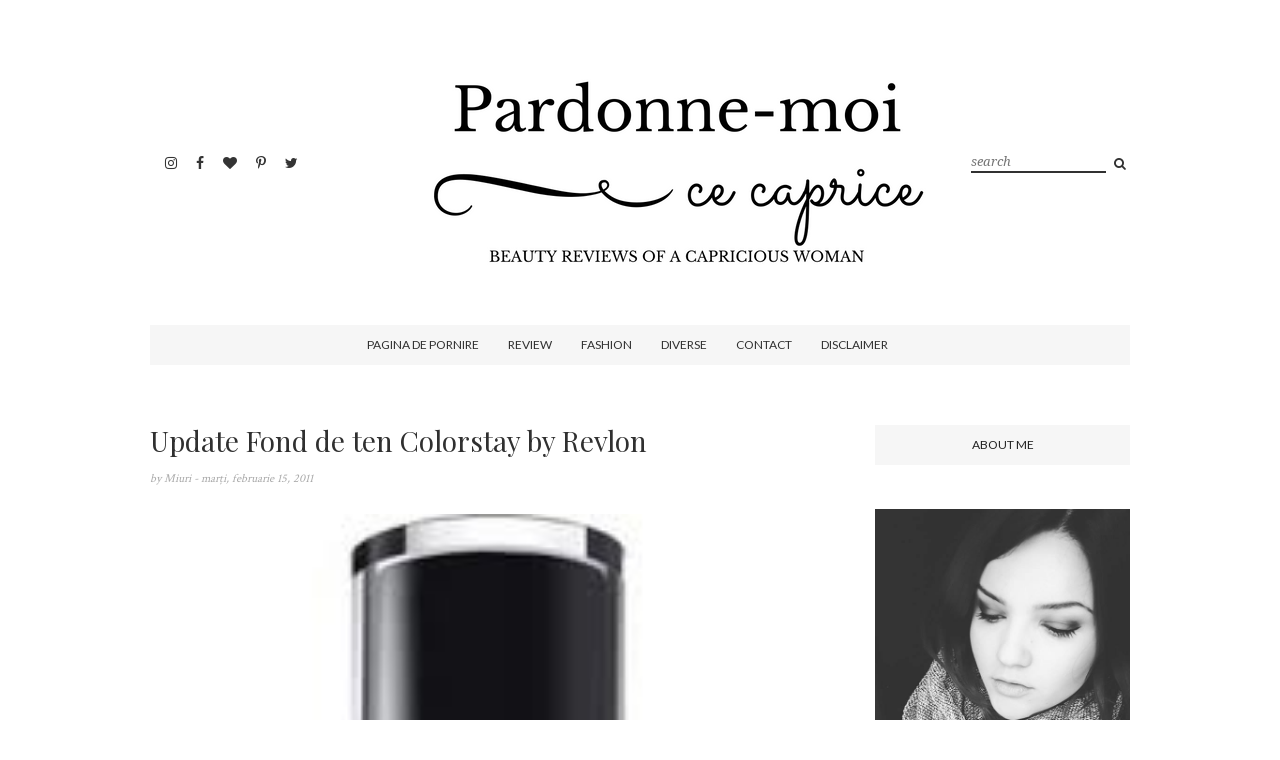

--- FILE ---
content_type: text/html; charset=UTF-8
request_url: https://pardonne-moi-ce-caprice-bymiuri.blogspot.com/b/stats?style=BLACK_TRANSPARENT&timeRange=ALL_TIME&token=APq4FmAYY695h5ja81QOS2lSRzqfu6SVkib7jgXaruPNCbgfYNSaoC8JpESkbq6wuO9_NAGk8wZ2QvSM99F55ZKcJg_T5oKreQ
body_size: -34
content:
{"total":1376263,"sparklineOptions":{"backgroundColor":{"fillOpacity":0.1,"fill":"#000000"},"series":[{"areaOpacity":0.3,"color":"#202020"}]},"sparklineData":[[0,11],[1,14],[2,22],[3,15],[4,12],[5,14],[6,13],[7,16],[8,12],[9,25],[10,17],[11,28],[12,32],[13,19],[14,26],[15,35],[16,38],[17,33],[18,39],[19,36],[20,100],[21,31],[22,21],[23,8],[24,15],[25,8],[26,7],[27,55],[28,7],[29,2]],"nextTickMs":900000}

--- FILE ---
content_type: text/javascript; charset=UTF-8
request_url: https://pardonne-moi-ce-caprice-bymiuri.blogspot.com/feeds/posts/default?max-results=3&orderby=published&alt=json-in-script&callback=showrecentposts2
body_size: 14355
content:
// API callback
showrecentposts2({"version":"1.0","encoding":"UTF-8","feed":{"xmlns":"http://www.w3.org/2005/Atom","xmlns$openSearch":"http://a9.com/-/spec/opensearchrss/1.0/","xmlns$blogger":"http://schemas.google.com/blogger/2008","xmlns$georss":"http://www.georss.org/georss","xmlns$gd":"http://schemas.google.com/g/2005","xmlns$thr":"http://purl.org/syndication/thread/1.0","id":{"$t":"tag:blogger.com,1999:blog-6022438540349609041"},"updated":{"$t":"2024-12-19T05:30:49.057+02:00"},"category":[{"term":"diverse"},{"term":"review"},{"term":"fashion"},{"term":"produs primit spre testare"},{"term":"NOTD"},{"term":"giveaway"},{"term":"LookBook"},{"term":"preferatele lunii"},{"term":"unghii"},{"term":"Golden Rose"},{"term":"Sleek"},{"term":"Farmasi"},{"term":"Rimmel"},{"term":"ingrijirea parului"},{"term":"monday challenge"},{"term":"aqua shell"},{"term":"Essence"},{"term":"Revlon Colorstay"},{"term":"blogger battle"},{"term":"flormar"},{"term":"oje"},{"term":"Ivatherm"},{"term":"Sigma"},{"term":"miu miu"},{"term":"romwe promotion"},{"term":"fond de ten"},{"term":"Balea"},{"term":"castigatoare"},{"term":"kiko"},{"term":"Dove"},{"term":"Oriflame"},{"term":"despre mine"},{"term":"nail challenge"},{"term":"romwe"},{"term":"Avon"},{"term":"Farmec"},{"term":"Inglot"},{"term":"Liz Earle"},{"term":"OOTD"},{"term":"concealer"},{"term":"demachiant"},{"term":"promotii"},{"term":"swatch"},{"term":"tag"},{"term":"yves rocher"},{"term":"Gabrini"},{"term":"Nyx"},{"term":"Puretouch"},{"term":"Sachajuan"},{"term":"Vichy"},{"term":"blush"},{"term":"lapte demachiant"},{"term":"lentile de contact"},{"term":"lotiune tonica"},{"term":"mascara"},{"term":"oasap.com"},{"term":"rexona"},{"term":"suntem bio"},{"term":"Apidermaliv"},{"term":"Benecos"},{"term":"Ciba Vision"},{"term":"Makeup Shop"},{"term":"Myashop"},{"term":"Oh so special"},{"term":"Rapsodi"},{"term":"apa termala"},{"term":"baza intaritoare"},{"term":"campanie testare"},{"term":"nivea"},{"term":"Bioearth"},{"term":"Bourjois"},{"term":"Byphasse"},{"term":"China Glaze"},{"term":"Elf"},{"term":"Gerovital Plant"},{"term":"L`Oreal"},{"term":"Lady Health"},{"term":"Mitchum"},{"term":"Paula`s Choice"},{"term":"Revlon"},{"term":"Seventeen"},{"term":"Trendy by Cosbell"},{"term":"Wellaton"},{"term":"Wellaton mousse"},{"term":"Yves rocher volumizing shampoo"},{"term":"accesorii"},{"term":"coral"},{"term":"crema UNA contur ochi"},{"term":"leggings"},{"term":"magic glow"},{"term":"make-up"},{"term":"oferte"},{"term":"par roscat"},{"term":"parisax"},{"term":"pensule"},{"term":"plant activ"},{"term":"protectie solara"},{"term":"red hair"},{"term":"shine serum"},{"term":"snapshots"},{"term":"tutorial"},{"term":"Apidermin"},{"term":"Franck Provost"},{"term":"Iwostin"},{"term":"Miss Sporty"},{"term":"New Look"},{"term":"Oseque oxygen mask season 3"},{"term":"Radiant"},{"term":"Remington"},{"term":"Rose Gold"},{"term":"Schwarzkopf Gliss hair repair"},{"term":"Sunset palette"},{"term":"advertorial"},{"term":"bb cream"},{"term":"body spray"},{"term":"cadouri"},{"term":"ce am primit de Craciun"},{"term":"cien"},{"term":"concurs"},{"term":"crema anticelulitica"},{"term":"danielle laroche"},{"term":"duminica"},{"term":"gel de dus"},{"term":"hair dye"},{"term":"hair repair"},{"term":"ingrijire intima"},{"term":"kit sprancene Essence"},{"term":"lentile colorate"},{"term":"maybelline"},{"term":"miuri"},{"term":"mostre"},{"term":"no 7"},{"term":"oja crakle"},{"term":"oja neon"},{"term":"par vopsit"},{"term":"produse consumate"},{"term":"respect palette"},{"term":"sampon"},{"term":"tips and tricks"},{"term":"trind"},{"term":"vopsea de par"},{"term":"Baginc"},{"term":"Belin"},{"term":"DIY"},{"term":"Dare"},{"term":"Elmiplant"},{"term":"Floral"},{"term":"Glitter Gal Australia"},{"term":"Greenland"},{"term":"HandM"},{"term":"Head n Shoulders menthol"},{"term":"Innoxa"},{"term":"Kallos"},{"term":"Melkior"},{"term":"NYC"},{"term":"Real Techniques"},{"term":"Ropharma"},{"term":"Sammydress"},{"term":"Syoss"},{"term":"ansley new york"},{"term":"asos"},{"term":"balsam de buze"},{"term":"beauty uk"},{"term":"bifazic"},{"term":"big eye"},{"term":"ceai"},{"term":"cercei"},{"term":"circle lens"},{"term":"color lens"},{"term":"complex apicol Veceslav Harnaj"},{"term":"contact lens"},{"term":"contacts"},{"term":"cosmetic plant"},{"term":"crema de maini"},{"term":"cum am slabit"},{"term":"editura all"},{"term":"exfoliant"},{"term":"fard crema"},{"term":"fard sidefat"},{"term":"farduri"},{"term":"farduri minerale"},{"term":"farmec natural"},{"term":"garnier"},{"term":"gel anticelulitic"},{"term":"glow and glamour"},{"term":"gyaru"},{"term":"halloween make-up"},{"term":"igiena intima"},{"term":"ingrijirea unghiilor"},{"term":"insulete"},{"term":"jolly jewels"},{"term":"lac matifiant"},{"term":"lotiune micelara"},{"term":"mac"},{"term":"makeup center"},{"term":"martisoare"},{"term":"nearly naked"},{"term":"normaderm"},{"term":"oasap"},{"term":"oyster"},{"term":"parfumuri dulci"},{"term":"peel off base coat"},{"term":"perie de par"},{"term":"placa de par"},{"term":"polka dots"},{"term":"produse pentru par"},{"term":"pudra compacta"},{"term":"pull and bear"},{"term":"rich color"},{"term":"rochite de vara"},{"term":"rosu vulcanic"},{"term":"royal cosmetic connections"},{"term":"sales"},{"term":"sampon Favisan"},{"term":"sampon uscat"},{"term":"scale effects"},{"term":"slabire sanatoasa"},{"term":"summer nails"},{"term":"summer sales"},{"term":"tangle teezer"},{"term":"top oje preferate"},{"term":"trender"},{"term":"ulei anticelulitic"},{"term":"ulei de migdale dulci"},{"term":"ulei de ricin"},{"term":"valentines day challenge"},{"term":"valluntar"},{"term":"volum colagen"},{"term":"wholesale clothing"},{"term":"ziar"},{"term":"2012-2013"},{"term":"2016"},{"term":"7 lucruri"},{"term":"77\/44"},{"term":"Advance Techniques"},{"term":"Alexa Studded Calfskin Leather Bag"},{"term":"Alice Twilight"},{"term":"Alix Avien"},{"term":"Anian"},{"term":"Ashley Greene"},{"term":"Auchan"},{"term":"Bioten"},{"term":"Bottega Verde"},{"term":"Breaking Dawn part 2"},{"term":"Calvin Klein"},{"term":"Celebrate"},{"term":"Cellulight"},{"term":"Charmint"},{"term":"Chic Studded Skull Head Detail Clutch Bag"},{"term":"Covergirl"},{"term":"Cristinne cosmetics"},{"term":"DKNY"},{"term":"EOTD"},{"term":"Effaclar Duo"},{"term":"F80"},{"term":"Fa Nutriskin"},{"term":"Fairy city lights"},{"term":"Fares"},{"term":"Fiery Furnace Brilliant"},{"term":"Fushi"},{"term":"Garnier fructis"},{"term":"Green for you"},{"term":"Herbal Essences"},{"term":"Joico"},{"term":"L Occitane"},{"term":"La Roche Posay"},{"term":"Lentile colorate usa"},{"term":"Me Myself and Eye"},{"term":"Me Myslef and Eye"},{"term":"Milani"},{"term":"Miss taylor kabuki"},{"term":"Montagne Jeunesse"},{"term":"Natural Skin"},{"term":"Nuxe"},{"term":"Pagosten"},{"term":"Physicians Formula"},{"term":"S9500 Pearl"},{"term":"Samanta Chapman"},{"term":"Samsung galaxy mini 2"},{"term":"Schauma spray de ingrijire cu superfructe"},{"term":"Sexy Wedge Heel Design Black Dulll Polish Lacing Boots For Women"},{"term":"Shade Shifter"},{"term":"Shoko Tendo"},{"term":"So elixir"},{"term":"The Mail"},{"term":"Tiger Print Rivets Embellished Sweatshirt"},{"term":"Too faced"},{"term":"Travalo"},{"term":"Triodeluxe"},{"term":"Twilight"},{"term":"Vichy Dercos Aminexil"},{"term":"Wash n go"},{"term":"Wayfarer"},{"term":"Xmas presents"},{"term":"Z palette"},{"term":"adele"},{"term":"adriana delia barar"},{"term":"afrodita beauty blog"},{"term":"afrodita beauty shop"},{"term":"albastru"},{"term":"allen carr"},{"term":"alrevo"},{"term":"animal print"},{"term":"anime eyes"},{"term":"antiperspirant"},{"term":"aplicatii android"},{"term":"asiatic"},{"term":"aslavital mineral activ"},{"term":"aukoala boots"},{"term":"aztec prints"},{"term":"babyliss"},{"term":"bad girl"},{"term":"bad style"},{"term":"balerini"},{"term":"batiste"},{"term":"beauty chamber"},{"term":"beauty in the bottle"},{"term":"beauty serum"},{"term":"before and after"},{"term":"benzi epilatiare"},{"term":"bijou brigitte"},{"term":"bioearth orchidea blu"},{"term":"birthday"},{"term":"black blazer"},{"term":"blackout"},{"term":"blogsale"},{"term":"blue contact lens"},{"term":"blue outfit"},{"term":"blush brush"},{"term":"bob"},{"term":"bocanci dama"},{"term":"bratari"},{"term":"breast cancer awareness"},{"term":"bronzer"},{"term":"brown"},{"term":"bubble nails"},{"term":"bucle"},{"term":"buline"},{"term":"busted"},{"term":"buze"},{"term":"caderea parului"},{"term":"cake"},{"term":"candy skull"},{"term":"carte"},{"term":"casual"},{"term":"catalog yves rocher"},{"term":"ce mai testez"},{"term":"cercei cu pene"},{"term":"chocolate nails"},{"term":"choies.com"},{"term":"christmas"},{"term":"cizme lungi"},{"term":"clothingloves"},{"term":"co-washing"},{"term":"cocktail nails"},{"term":"colaborare"},{"term":"colectia toamna iarna"},{"term":"coliere"},{"term":"coloreria italiana"},{"term":"coloricon turquois"},{"term":"colour save"},{"term":"comanda"},{"term":"comme une evidence"},{"term":"controlul greutatii"},{"term":"cosmetice"},{"term":"cosmetice naturale"},{"term":"cosplay lens"},{"term":"coty"},{"term":"coupon code"},{"term":"creamy eyeshadow"},{"term":"creion dermatograf verde"},{"term":"crema antiimperfectiuni"},{"term":"crema contur ochi"},{"term":"crema de dus"},{"term":"crema de fata"},{"term":"crema pentru picioare"},{"term":"crisalis"},{"term":"crisalis.ro"},{"term":"cristal de potasiu"},{"term":"cum se educa fetele in boemia"},{"term":"cum vopsesc haine"},{"term":"cumparaturi online"},{"term":"cupcake nails"},{"term":"cuticule"},{"term":"day of the dead"},{"term":"demachiere"},{"term":"demo"},{"term":"deodorant"},{"term":"dermablend"},{"term":"dg light blue"},{"term":"dia de los muertos"},{"term":"dieta proteica"},{"term":"discount code"},{"term":"divese"},{"term":"dupe orly glowstick"},{"term":"earth child"},{"term":"ecotools"},{"term":"espadrile"},{"term":"essence high shine topcoat"},{"term":"eveline cosmetics"},{"term":"exfoliere mecanica"},{"term":"expert face brush"},{"term":"eyeliner"},{"term":"eyeshadow"},{"term":"fake"},{"term":"fake naked 2"},{"term":"farduri colorate"},{"term":"fixativ"},{"term":"flip flap"},{"term":"flowerparty"},{"term":"fragrance"},{"term":"fructul pasiunii"},{"term":"galaxy nails"},{"term":"galaxy print"},{"term":"geisha"},{"term":"geisha make-up"},{"term":"geisha nails"},{"term":"gel de curatare"},{"term":"gel de sprancene"},{"term":"gel eyeliner Music Flower"},{"term":"gel micelar"},{"term":"ghete dama"},{"term":"glitter nails"},{"term":"gloss"},{"term":"green ombre"},{"term":"greutatea ideala"},{"term":"guess girl"},{"term":"haine"},{"term":"hair straightener"},{"term":"happy new year"},{"term":"hearts nails"},{"term":"henna incoloră"},{"term":"herra hair perfume"},{"term":"highlighter"},{"term":"homemade"},{"term":"i love moustache"},{"term":"ice queen"},{"term":"iluminator"},{"term":"im getting sunburned trio"},{"term":"in shower"},{"term":"ingrijirea mainilor"},{"term":"insanity"},{"term":"ivaput"},{"term":"kat von d"},{"term":"keratina lichida"},{"term":"la duchesse"},{"term":"lace nails"},{"term":"lagoon"},{"term":"lancome miracle"},{"term":"lapte de corp dupa plaja"},{"term":"laptisor de matca"},{"term":"lenses"},{"term":"les gourmandises"},{"term":"litas"},{"term":"machiaj natural"},{"term":"machiaj ochi albastri"},{"term":"machiaj ochi caprui"},{"term":"machiaj ochi verzi"},{"term":"maci"},{"term":"mafia"},{"term":"magenta"},{"term":"magneziu forte cu vitamina B6"},{"term":"mario badescu"},{"term":"marionnaud"},{"term":"martie"},{"term":"masca"},{"term":"mate"},{"term":"max volume flash"},{"term":"metoda usoara de a slabi"},{"term":"misavan"},{"term":"modern geisha"},{"term":"motivatia de a slabi"},{"term":"motor mouth"},{"term":"movie colors"},{"term":"nail balsam"},{"term":"nail repair"},{"term":"nailpolishes collection"},{"term":"nails"},{"term":"naked 2 palette"},{"term":"new years eve"},{"term":"nlp"},{"term":"noom"},{"term":"noutati"},{"term":"ochi"},{"term":"ofxord"},{"term":"oja neagra"},{"term":"olay"},{"term":"ombre nails"},{"term":"opi"},{"term":"optimals"},{"term":"orchideablu"},{"term":"paleta Storm"},{"term":"paleta de contur"},{"term":"palete"},{"term":"palgantong powder"},{"term":"pantene"},{"term":"pantofi"},{"term":"papuci barbati"},{"term":"papuci femei"},{"term":"par drept"},{"term":"par lung"},{"term":"par mov"},{"term":"par rosu"},{"term":"par violet"},{"term":"parfum"},{"term":"parfumuri florale"},{"term":"parfumuri fresh"},{"term":"parfumuri fructate"},{"term":"participante"},{"term":"perie rotativa"},{"term":"piatra de alaun"},{"term":"pinkyparadise"},{"term":"pistol"},{"term":"platforme"},{"term":"plic supradimensionat"},{"term":"preferatele anului"},{"term":"primer"},{"term":"provence sante"},{"term":"pudra hd"},{"term":"purple hair"},{"term":"rainbow nails"},{"term":"recomandare"},{"term":"reduceri"},{"term":"reduceri MKS"},{"term":"revicel"},{"term":"revista Unica"},{"term":"revlon matte"},{"term":"roll-on"},{"term":"romwe brushes"},{"term":"romwe cosmetics"},{"term":"roscat"},{"term":"rouge boutique"},{"term":"roz"},{"term":"sageco concept"},{"term":"sapunuri handmade"},{"term":"satchel bag"},{"term":"sclipici"},{"term":"secret santa"},{"term":"ser contur ochi si buze"},{"term":"ser pentru varfuri deteriorate"},{"term":"seriale"},{"term":"set fire to the rain"},{"term":"shade and light"},{"term":"slabire rapida"},{"term":"sneakers"},{"term":"snow queen"},{"term":"sparkle nails"},{"term":"spikes"},{"term":"sport"},{"term":"sprancene"},{"term":"spray pefume"},{"term":"spuma de curatare"},{"term":"stradivarius"},{"term":"sugar skull"},{"term":"sun club"},{"term":"sunbasque"},{"term":"suplimente alimentare"},{"term":"swatch fard crema"},{"term":"tattoo"},{"term":"teaser"},{"term":"tehnica buretelului"},{"term":"ten gras"},{"term":"ten mixt"},{"term":"ten sensibil"},{"term":"ten uscat"},{"term":"tepar"},{"term":"tepi"},{"term":"the falsies"},{"term":"tiger print"},{"term":"tigi bed head"},{"term":"time for romance"},{"term":"tinte"},{"term":"tinute pentru craciun"},{"term":"tiny cupcakes"},{"term":"titania"},{"term":"toamna"},{"term":"tribal prints"},{"term":"true blood nails"},{"term":"tunsoare"},{"term":"tunsori bob"},{"term":"ulei cosmetic"},{"term":"ulei de nuca de cocos Adams"},{"term":"ulzzang"},{"term":"unghii dantelate"},{"term":"unghii galaxy"},{"term":"unt de corp"},{"term":"urban decay"},{"term":"vanilie"},{"term":"verde"},{"term":"verve"},{"term":"victoria secret"},{"term":"violet hair"},{"term":"vitamin c serum"},{"term":"vopsea de par rosu"},{"term":"vopsesc pantaloni"},{"term":"vopsit haine"},{"term":"vopsit haine acasa"},{"term":"vopsit haine in masina de spalat"},{"term":"water marble"},{"term":"wellaton spuma"},{"term":"wet n wild"},{"term":"wishlist"},{"term":"xmas gifts"},{"term":"yakuza"},{"term":"ydk"},{"term":"zorilestore.ro"}],"title":{"type":"text","$t":"♥Pardonne-moi ce caprice"},"subtitle":{"type":"html","$t":""},"link":[{"rel":"http://schemas.google.com/g/2005#feed","type":"application/atom+xml","href":"https:\/\/pardonne-moi-ce-caprice-bymiuri.blogspot.com\/feeds\/posts\/default"},{"rel":"self","type":"application/atom+xml","href":"https:\/\/www.blogger.com\/feeds\/6022438540349609041\/posts\/default?alt=json-in-script\u0026max-results=3\u0026orderby=published"},{"rel":"alternate","type":"text/html","href":"https:\/\/pardonne-moi-ce-caprice-bymiuri.blogspot.com\/"},{"rel":"hub","href":"http://pubsubhubbub.appspot.com/"},{"rel":"next","type":"application/atom+xml","href":"https:\/\/www.blogger.com\/feeds\/6022438540349609041\/posts\/default?alt=json-in-script\u0026start-index=4\u0026max-results=3\u0026orderby=published"}],"author":[{"name":{"$t":"Miuri"},"uri":{"$t":"http:\/\/www.blogger.com\/profile\/13284766421250505586"},"email":{"$t":"noreply@blogger.com"},"gd$image":{"rel":"http://schemas.google.com/g/2005#thumbnail","width":"18","height":"32","src":"\/\/blogger.googleusercontent.com\/img\/b\/R29vZ2xl\/AVvXsEjDYrBxVSZhK2XuJ7TwKXVa_J3wV22E2QXc_7Vhf7ZZGATpU12SaYzAgSrn9mM4FoYNU1gL_qQX_s0M6HsX84bofl7hDvvVbFaq_L2eTQze8X6HynzN9qtuF3pyh29gFQ\/s113\/Snapchat-3666567288560831033.jpg"}}],"generator":{"version":"7.00","uri":"http://www.blogger.com","$t":"Blogger"},"openSearch$totalResults":{"$t":"309"},"openSearch$startIndex":{"$t":"1"},"openSearch$itemsPerPage":{"$t":"3"},"entry":[{"id":{"$t":"tag:blogger.com,1999:blog-6022438540349609041.post-4070131360989147021"},"published":{"$t":"2017-01-21T20:56:00.000+02:00"},"updated":{"$t":"2017-01-21T20:56:12.302+02:00"},"category":[{"scheme":"http://www.blogger.com/atom/ns#","term":"babyliss"},{"scheme":"http://www.blogger.com/atom/ns#","term":"Bourjois"},{"scheme":"http://www.blogger.com/atom/ns#","term":"ce mai testez"},{"scheme":"http://www.blogger.com/atom/ns#","term":"garnier"},{"scheme":"http://www.blogger.com/atom/ns#","term":"gel de sprancene"},{"scheme":"http://www.blogger.com/atom/ns#","term":"gel micelar"},{"scheme":"http://www.blogger.com/atom/ns#","term":"highlighter"},{"scheme":"http://www.blogger.com/atom/ns#","term":"iluminator"},{"scheme":"http://www.blogger.com/atom/ns#","term":"kat von d"},{"scheme":"http://www.blogger.com/atom/ns#","term":"mascara"},{"scheme":"http://www.blogger.com/atom/ns#","term":"noutati"},{"scheme":"http://www.blogger.com/atom/ns#","term":"paleta de contur"},{"scheme":"http://www.blogger.com/atom/ns#","term":"perie de par"},{"scheme":"http://www.blogger.com/atom/ns#","term":"perie rotativa"},{"scheme":"http://www.blogger.com/atom/ns#","term":"review"},{"scheme":"http://www.blogger.com/atom/ns#","term":"Rimmel"},{"scheme":"http://www.blogger.com/atom/ns#","term":"shade and light"},{"scheme":"http://www.blogger.com/atom/ns#","term":"Sleek"}],"title":{"type":"text","$t":"Noutăți în teste"},"content":{"type":"html","$t":"\u003Cdiv style=\"text-align: justify;\"\u003E\nHello!\u003C\/div\u003E\n\u003Cdiv style=\"text-align: justify;\"\u003E\n\u003Cbr \/\u003E\u003C\/div\u003E\n\u003Cdiv style=\"text-align: justify;\"\u003E\nAstăzi vă scriu sorbind din ceaiul de lângă mine, căci am avut \"norocul\" să mă pricopsesc cu a treia răceală din iarna asta. Imunitatea mea este la pământ iar dacă aveți sfaturi despre cum aș putea-o îmbunătăți, nu le țineți doar pentru voi.\u003C\/div\u003E\n\u003Cdiv style=\"text-align: justify;\"\u003E\n\u003Cbr \/\u003E\u003C\/div\u003E\n\u003Cdiv style=\"text-align: justify;\"\u003E\nMă gândeam să scriu despre produsele pe care regret că le-am cumpărat, dar am zis s-o las pe data viitoare ca să fiu sigură că nu uit nimic, practic trebuie să mă organizez mai bine. Până una, alta zic să vă arăt ce mai testez în ultima perioadă.\u003C\/div\u003E\n\u003Cdiv style=\"text-align: justify;\"\u003E\n\u003Cbr \/\u003E\u003C\/div\u003E\n\u003Cdiv class=\"separator\" style=\"clear: both; text-align: center;\"\u003E\n\u003Ca href=\"https:\/\/blogger.googleusercontent.com\/img\/b\/R29vZ2xl\/AVvXsEiEd8tFaA1C6zyugT7M9P80q0bWqkXTuzrrh6LE_gbz2gdkzq1AzKm3mHZqD_DYjCrJ1K641LGlW87GifArWzr3mWJjFNRiukq94BX8IUVSfHtHunFydC61vHkdxvfeQbpNNs8B3cV-gb4C\/s1600\/noutatiinteste.jpg\" imageanchor=\"1\" style=\"margin-left: 1em; margin-right: 1em;\"\u003E\u003Cimg border=\"0\" height=\"544\" src=\"https:\/\/blogger.googleusercontent.com\/img\/b\/R29vZ2xl\/AVvXsEiEd8tFaA1C6zyugT7M9P80q0bWqkXTuzrrh6LE_gbz2gdkzq1AzKm3mHZqD_DYjCrJ1K641LGlW87GifArWzr3mWJjFNRiukq94BX8IUVSfHtHunFydC61vHkdxvfeQbpNNs8B3cV-gb4C\/s640\/noutatiinteste.jpg\" width=\"640\" \/\u003E\u003C\/a\u003E\u003C\/div\u003E\n\u003Cdiv style=\"text-align: justify;\"\u003E\n\u003Cbr \/\u003E\u003C\/div\u003E\n\u003Cdiv style=\"text-align: justify;\"\u003E\n\u003Cbr \/\u003E\u003C\/div\u003E\n\u003Cdiv style=\"text-align: justify;\"\u003E\nPe la începutul lunii am făcut o vizită în Boots pentru a-mi cumpăra o nouă perie rotativă. Până să ajung la casa de marcat am observat noul \u003Cb\u003Egel de spălare micelar de la Garnier\u003C\/b\u003E. Eu sunt fana apei micelare roz de la Garnier, așa că nu puteam să-l ratez. Am apucat să-l încerc doar o dată. Îndepărtează mult mai repede machiajul decât apa micelară, dar mi-a lăsat tenul cam roșu. Vedem, mai testăm și după aia ne pronunțăm.\u003C\/div\u003E\n\u003Cdiv style=\"text-align: justify;\"\u003E\n\u003Cbr \/\u003E\u003C\/div\u003E\n\u003Cdiv style=\"text-align: justify;\"\u003E\nMi-am dorit super mult \u003Cb\u003Epaleta de contur de la Kat von D\u003C\/b\u003E. Inițial mi-o doream pe cea de la Anastasia, și citind review-uri despre ea am aflat că cea Kat von D ar fi mai faină. Am să fac o postare separată pentru ea dacă vă interesează.\u0026nbsp;\u003C\/div\u003E\n\u003Cdiv style=\"text-align: justify;\"\u003E\n\u003Cbr \/\u003E\u003C\/div\u003E\n\u003Cdiv class=\"separator\" style=\"clear: both; text-align: center;\"\u003E\n\u003Ca href=\"https:\/\/blogger.googleusercontent.com\/img\/b\/R29vZ2xl\/AVvXsEhSFfQz8bTw9DGCExBK5rAuYIl8yfpuaGmWEWCtqBYZG81b0a2R7dOf7PdBQQlMGqZ_yZjxP9bT3qgRpw6pBv-4wOz-oau5egY6tMTxTr29azcGW12LckoD22kTYAZDo1ZZTb6KQGmAm3E5\/s1600\/katvond_sleek.jpg\" imageanchor=\"1\" style=\"margin-left: 1em; margin-right: 1em;\"\u003E\u003Cimg border=\"0\" height=\"570\" src=\"https:\/\/blogger.googleusercontent.com\/img\/b\/R29vZ2xl\/AVvXsEhSFfQz8bTw9DGCExBK5rAuYIl8yfpuaGmWEWCtqBYZG81b0a2R7dOf7PdBQQlMGqZ_yZjxP9bT3qgRpw6pBv-4wOz-oau5egY6tMTxTr29azcGW12LckoD22kTYAZDo1ZZTb6KQGmAm3E5\/s640\/katvond_sleek.jpg\" width=\"640\" \/\u003E\u003C\/a\u003E\u003C\/div\u003E\n\u003Cdiv style=\"text-align: justify;\"\u003E\n\u003Cbr \/\u003E\u003C\/div\u003E\n\u003Cdiv style=\"text-align: justify;\"\u003E\nSă fiu sinceră, pe mine nu m-a prins valul ăsta cu \u003Cb\u003Eiluminatoarele de ten\u003C\/b\u003E. Îl pui pe pomeți, pe arcadă, pe vârful nasului, deasupra buzelor, pe unde mai vrei tu. Mă speria ideea asta de a nu străluci ca un glob de Crăciun așa că am evitat cât am putut de mult. Mă și gândeam că nu ar da bine pe tenul meu mat. Până la urmă am zis să încerc și eu minunea. că o trece trend-ul și eu nu oi ști ce-am pierdut. L-am luat pe cel de la \u003Cb\u003ESleek\u003C\/b\u003E, să nu cheltui prea mult pe ceva ce nu știu dacă voi folosi. Ca și concluzie aș putea spune că îmi place, dă bine mai ales în poze, dar nu l-am introdus în rutina zilnică în niciun caz.\u003C\/div\u003E\n\u003Cdiv style=\"text-align: justify;\"\u003E\n\u003Cbr \/\u003E\u003C\/div\u003E\n\u003Cdiv class=\"separator\" style=\"clear: both; text-align: center;\"\u003E\n\u003Ca href=\"https:\/\/blogger.googleusercontent.com\/img\/b\/R29vZ2xl\/AVvXsEiuEMs-nAsRxKUHlhWMg4bJmWdKMLhy222YfuGdbBVwP9UaXudymyX5LzB5eefw5ppSB6Th4FI9SdvmrMLa6n-_oioEJzLQ0XMLVrVWj1s3QZBOummJ2bGqgy8kTOufW_KGXXOCnVEj9vSK\/s1600\/bourjois.jpg\" imageanchor=\"1\" style=\"margin-left: 1em; margin-right: 1em;\"\u003E\u003Cimg border=\"0\" height=\"530\" src=\"https:\/\/blogger.googleusercontent.com\/img\/b\/R29vZ2xl\/AVvXsEiuEMs-nAsRxKUHlhWMg4bJmWdKMLhy222YfuGdbBVwP9UaXudymyX5LzB5eefw5ppSB6Th4FI9SdvmrMLa6n-_oioEJzLQ0XMLVrVWj1s3QZBOummJ2bGqgy8kTOufW_KGXXOCnVEj9vSK\/s640\/bourjois.jpg\" width=\"640\" \/\u003E\u003C\/a\u003E\u003C\/div\u003E\n\u003Cdiv style=\"text-align: justify;\"\u003E\n\u003Cbr \/\u003E\u003C\/div\u003E\n\u003Cdiv style=\"text-align: justify;\"\u003E\nAm fost mult timp fana rimelurilor de la Maybelline. Orice model, Maybelline să fie. Dar am început să simt nevoia de a încerca și altceva, mai ales că mereu mă trezeam cu scămițe de mascara pe ten. Cel de la\u003Cb\u003E Bourjois\u003C\/b\u003E arată tare bine și cred că l-am luat mai mult pentru că îmi place designul, pentru că review-uri prea multe nu am găsit despre el, Dacă îmi place sau nu o să scriu pe viitor.\u003C\/div\u003E\n\u003Cdiv style=\"text-align: justify;\"\u003E\n\u003Cbr \/\u003E\u003C\/div\u003E\n\u003Cdiv style=\"text-align: justify;\"\u003E\nCei de la \u003Cb\u003ERimmel\u003C\/b\u003E au lansat niște \u003Cb\u003Egeluri de sprâncene\u003C\/b\u003E în mai multe nuanțe, plus unul incolor. L-am luat pe cel din urmă doar pentru că nu am încercat niciodată să folosesc un gel incolor de sprâncene. N-am simțit nevoia și nici acum nu o simt dar am vrut să văd dacă există vreo diferență după ce îl folosesc.\u003C\/div\u003E\n\u003Cdiv style=\"text-align: justify;\"\u003E\n\u003Cbr \/\u003E\u003C\/div\u003E\n\u003Cdiv class=\"separator\" style=\"clear: both; text-align: center;\"\u003E\n\u003Ca href=\"https:\/\/blogger.googleusercontent.com\/img\/b\/R29vZ2xl\/AVvXsEh2egZ-a58wgkxTxSpm_IjlWgmn221CcL6QQRh1on-SfNoPUYIhZrzhOBfjcGX03fI-Cc0q4TLOjlyFC8BM8xtz-CaxChw0nt0nchNvY8V1XhnqLvsY-HF3ytJ8fzkP-rryA-ciXHMAbt9x\/s1600\/babylissbighair.jpg\" imageanchor=\"1\" style=\"margin-left: 1em; margin-right: 1em;\"\u003E\u003Cimg border=\"0\" height=\"408\" src=\"https:\/\/blogger.googleusercontent.com\/img\/b\/R29vZ2xl\/AVvXsEh2egZ-a58wgkxTxSpm_IjlWgmn221CcL6QQRh1on-SfNoPUYIhZrzhOBfjcGX03fI-Cc0q4TLOjlyFC8BM8xtz-CaxChw0nt0nchNvY8V1XhnqLvsY-HF3ytJ8fzkP-rryA-ciXHMAbt9x\/s640\/babylissbighair.jpg\" width=\"640\" \/\u003E\u003C\/a\u003E\u003C\/div\u003E\n\u003Cdiv style=\"text-align: justify;\"\u003E\n\u003Cbr \/\u003E\u003C\/div\u003E\n\u003Cdiv style=\"text-align: justify;\"\u003E\nPeria mea rotativă Rowenta mai are puțin și își dă duhul, se impunea deci să cumpăr alta. La capitolul ăsta, în magazinele din Londra oferta e cam slabă. Poate pentru că aici nu găsești nicicum Rowenta. Am sfârșit prin a cumpăra o \u003Cb\u003Eperie de la Babyliss\u003C\/b\u003E, cea mai scumpă chiar, în ideea că o fi și mai bună. După prima folosire mi-am dat seama că peria anterioară era mult superioară, așa că am returnat-o în ideea de a comanda Rowenta de pe Amazon. Totuși, pentru a-mi face mie viața mai ușoară când e vorba de returnat ceva sau de garanție, am ales să iau varianta Big Hair de la Babyliss după ce am citit niște review-uri în care niște persoane spuneau că peria asta e mult mai bună decât cea mai scumpă. Acum sunt mulțumită, chiar îmi place. Cea scumpă avea un design mai fain și era mai bine finisată, plus o perie mai mică pentru păr mai scurt. Eu mă lipsesc de a doua perie. Am avut și la Rowenta și nu am folosit-o niciodată. Deocamdată sunt mulțumită de cum își face treaba.\u003C\/div\u003E\n\u003Cdiv style=\"text-align: justify;\"\u003E\n\u003Cbr \/\u003E\u003C\/div\u003E\n\u003Cdiv style=\"text-align: justify;\"\u003E\nVoi ce noutăți mai testați? Este ceva ce v-a atras atenția și vreți să încercați?\u003C\/div\u003E\n\u003Cdiv style=\"text-align: justify;\"\u003E\n\u003Cbr \/\u003E\u003C\/div\u003E\n\u003Cdiv style=\"text-align: justify;\"\u003E\nGânduri bune,\u003C\/div\u003E\n\u003Cdiv style=\"text-align: justify;\"\u003E\nMiuri\u003C\/div\u003E\n"},"link":[{"rel":"replies","type":"application/atom+xml","href":"https:\/\/pardonne-moi-ce-caprice-bymiuri.blogspot.com\/feeds\/4070131360989147021\/comments\/default","title":"Postare comentarii"},{"rel":"replies","type":"text/html","href":"https:\/\/pardonne-moi-ce-caprice-bymiuri.blogspot.com\/2017\/01\/noutati-in-teste.html#comment-form","title":"16 comentarii"},{"rel":"edit","type":"application/atom+xml","href":"https:\/\/www.blogger.com\/feeds\/6022438540349609041\/posts\/default\/4070131360989147021"},{"rel":"self","type":"application/atom+xml","href":"https:\/\/www.blogger.com\/feeds\/6022438540349609041\/posts\/default\/4070131360989147021"},{"rel":"alternate","type":"text/html","href":"https:\/\/pardonne-moi-ce-caprice-bymiuri.blogspot.com\/2017\/01\/noutati-in-teste.html","title":"Noutăți în teste"}],"author":[{"name":{"$t":"Miuri"},"uri":{"$t":"http:\/\/www.blogger.com\/profile\/13284766421250505586"},"email":{"$t":"noreply@blogger.com"},"gd$image":{"rel":"http://schemas.google.com/g/2005#thumbnail","width":"18","height":"32","src":"\/\/blogger.googleusercontent.com\/img\/b\/R29vZ2xl\/AVvXsEjDYrBxVSZhK2XuJ7TwKXVa_J3wV22E2QXc_7Vhf7ZZGATpU12SaYzAgSrn9mM4FoYNU1gL_qQX_s0M6HsX84bofl7hDvvVbFaq_L2eTQze8X6HynzN9qtuF3pyh29gFQ\/s113\/Snapchat-3666567288560831033.jpg"}}],"media$thumbnail":{"xmlns$media":"http://search.yahoo.com/mrss/","url":"https:\/\/blogger.googleusercontent.com\/img\/b\/R29vZ2xl\/AVvXsEiEd8tFaA1C6zyugT7M9P80q0bWqkXTuzrrh6LE_gbz2gdkzq1AzKm3mHZqD_DYjCrJ1K641LGlW87GifArWzr3mWJjFNRiukq94BX8IUVSfHtHunFydC61vHkdxvfeQbpNNs8B3cV-gb4C\/s72-c\/noutatiinteste.jpg","height":"72","width":"72"},"thr$total":{"$t":"16"}},{"id":{"$t":"tag:blogger.com,1999:blog-6022438540349609041.post-486844425721212291"},"published":{"$t":"2017-01-08T19:23:00.001+02:00"},"updated":{"$t":"2017-01-08T19:23:33.637+02:00"},"category":[{"scheme":"http://www.blogger.com/atom/ns#","term":"2016"},{"scheme":"http://www.blogger.com/atom/ns#","term":"batiste"},{"scheme":"http://www.blogger.com/atom/ns#","term":"dg light blue"},{"scheme":"http://www.blogger.com/atom/ns#","term":"Inglot"},{"scheme":"http://www.blogger.com/atom/ns#","term":"kiko"},{"scheme":"http://www.blogger.com/atom/ns#","term":"lancome miracle"},{"scheme":"http://www.blogger.com/atom/ns#","term":"mac"},{"scheme":"http://www.blogger.com/atom/ns#","term":"make-up"},{"scheme":"http://www.blogger.com/atom/ns#","term":"motor mouth"},{"scheme":"http://www.blogger.com/atom/ns#","term":"Nyx"},{"scheme":"http://www.blogger.com/atom/ns#","term":"Physicians Formula"},{"scheme":"http://www.blogger.com/atom/ns#","term":"preferatele anului"},{"scheme":"http://www.blogger.com/atom/ns#","term":"review"},{"scheme":"http://www.blogger.com/atom/ns#","term":"tigi bed head"},{"scheme":"http://www.blogger.com/atom/ns#","term":"Too faced"},{"scheme":"http://www.blogger.com/atom/ns#","term":"victoria secret"}],"title":{"type":"text","$t":"Preferatele anului 2016"},"content":{"type":"html","$t":"\u003Cdiv style=\"text-align: justify;\"\u003E\nDupă o pauză mult prea mare pe blog (una de vreo 3 ani) am decis să revin să mai scriu pe blogulețul ăsta. Mi-a fost dor de scris, mi-a fost dor de voi, de blogosferă în general. S-au schimbat multe, toată lumea migrează spre Youtube și abandonează blogurile, s-au schimbat multe din punct de vedere tehnic și eu trebuie să revin la curent cu totul. Nu știu cât de des voi scrie, dar voi scrie de fiecare dată când voi avea timp. Mă voi axa mai mult pe review-uri pentru că acum am ocazia să testez și să încerc mult mai multe produse și pentru că încă am rămas cu obiceiul de a citi păreri înainte de a cumpăra ceva.\u003C\/div\u003E\n\u003Cdiv style=\"text-align: justify;\"\u003E\n\u003Cbr \/\u003E\u003C\/div\u003E\n\u003Cdiv style=\"text-align: justify;\"\u003E\nAm testat multe în 2016, dar puține mi-au ajuns cu adevărat la inimă. Sunt curioasă deja ce noutăți îmi va aduce anul 2017. Prima categorie pe listă este cea de make-up.\u003C\/div\u003E\n\u003Cdiv style=\"text-align: justify;\"\u003E\n\u003Cbr \/\u003E\u003C\/div\u003E\n\u003Cdiv class=\"separator\" style=\"clear: both; text-align: center;\"\u003E\n\u003Ca href=\"https:\/\/blogger.googleusercontent.com\/img\/b\/R29vZ2xl\/AVvXsEjyXg5QsQX5XEjJSbX7Jop8uxkI4kywj09uSVFsOHzclKsY0_PtKkqBhiJ4GwLLglJrdxZZIym8w8d-gCbVIQpfz9AxKDMkXkNNjheL0nOu10eKwNECvSbKvXLFmolKVwZfvUSvzjnrERRi\/s1600\/makeup2016.jpg\" imageanchor=\"1\" style=\"margin-left: 1em; margin-right: 1em;\"\u003E\u003Cimg border=\"0\" src=\"https:\/\/blogger.googleusercontent.com\/img\/b\/R29vZ2xl\/AVvXsEjyXg5QsQX5XEjJSbX7Jop8uxkI4kywj09uSVFsOHzclKsY0_PtKkqBhiJ4GwLLglJrdxZZIym8w8d-gCbVIQpfz9AxKDMkXkNNjheL0nOu10eKwNECvSbKvXLFmolKVwZfvUSvzjnrERRi\/s1600\/makeup2016.jpg\" \/\u003E\u003C\/a\u003E\u003C\/div\u003E\n\u003Cbr \/\u003E\n\u003Cdiv class=\"separator\" style=\"clear: both; text-align: center;\"\u003E\n\u003C\/div\u003E\n\u003Cdiv style=\"text-align: justify;\"\u003E\nFăcusem cunoștință cu \u003Cb\u003EInglot\u003C\/b\u003E de mult, dar am fost atrasă doar de eyeliner-ul gel de la ei. Am făcut o vizită în magazinul lor și câteva swatch-uri mai târziu mi-am ales o paletă de 5 farduri. Nuanțele din paletă sunt de la stânga la dreapta 450, 607, 423, 327, 337. Dacă sunteți curioase de swatch-uri dați un semn și pun o poză pe instagram.\u0026nbsp;\u003C\/div\u003E\n\u003Cdiv style=\"text-align: justify;\"\u003E\n\u003Cbr \/\u003E\u003C\/div\u003E\n\u003Cdiv style=\"text-align: justify;\"\u003E\nDacă tot suntem la Inglot, încă am rămas fanul lor pentru \u003Cb\u003Eeyeliner-ul gel negru\u003C\/b\u003E, dar care totuși nu mai pare așa rezistent ca la început. Ori o fi din cauza ochilor mei, ori i-au schimbat ei formula. Totuși, e mult mai bun decât cel de la Sleek sau Maybelline.\u003C\/div\u003E\n\u003Cdiv style=\"text-align: justify;\"\u003E\n\u003Cbr \/\u003E\u003C\/div\u003E\n\u003Cdiv style=\"text-align: justify;\"\u003E\nFoarte bune sunt \u003Cb\u003Efardurile de la Kiko\u003C\/b\u003E. Am 4 nuanțe de la ei și toate îmi plac, dar nuanța 42 este preferata mea. Sunt pigmentate și ușor de lucrat cu ele.\u003C\/div\u003E\n\u003Cdiv style=\"text-align: justify;\"\u003E\n\u003Cbr \/\u003E\u003C\/div\u003E\n\u003Cdiv style=\"text-align: justify;\"\u003E\nAm aflat de \u003Cb\u003Ebronzerul de la Physician`s Formula\u003C\/b\u003E de la Camelia Zota și am dat o comandă pe Iherb atunci când l-au readus în stoc. E musai să îl aveți, este pigmentat, textura este plăcută și se blenduiește super repede.\u0026nbsp;\u003C\/div\u003E\n\u003Cdiv style=\"text-align: justify;\"\u003E\n\u003Cbr \/\u003E\u003C\/div\u003E\n\u003Cdiv style=\"text-align: justify;\"\u003E\nDin ce am încercat anul acesta în materie de \u003Cb\u003Epudre de față\u003C\/b\u003E, cel mai mult mi-a plăcut cea de la \u003Cb\u003ENyx\u003C\/b\u003E, este mult mai naturală pe ten decât compactele pe care le foloseam înainte. Nu mă mai întorc la ele, însă după ce mi se termină asta vreau să mai încerc și altele. Dacă vreți o pudră liberă bună la preț bun, asta e o alegere bună.\u003C\/div\u003E\n\u003Cdiv style=\"text-align: justify;\"\u003E\n\u003Cbr \/\u003E\u003C\/div\u003E\n\u003Cdiv style=\"text-align: justify;\"\u003E\nPentru sprâncene frumoase nu dați greș cu \u003Cb\u003Egelul de la Nyx\u003C\/b\u003E. Sunt și alternative mai scumpe pe care probabil le voi încerca pe viitor, dar nu prea văd sensul. Își face treaba de minune și nu simt nevoia să îl înlocuiesc.\u003C\/div\u003E\n\u003Cdiv style=\"text-align: justify;\"\u003E\n\u003Cbr \/\u003E\u003C\/div\u003E\n\u003Cdiv style=\"text-align: justify;\"\u003E\nȘi toate astea nu ar arăta bine fără o bază de machiaj bună, în cazul meu cea de la \u003Cb\u003EToo faced\u003C\/b\u003E. Machiajul ochilor îmi rezistă mai bine de 16 ore, l-am testat în condiții extreme. O bază de ochi accesibilă este cea de la \u003Cb\u003EAvon\u003C\/b\u003E pe care v-o recomand din suflet. Cel puțin 10 ore mie mi-a rezistat pe ochi. Descoperirea anului pentru mine a fost \u003Cb\u003EMac Fix plus\u003C\/b\u003E de care nu am fost tentată niciodată, dar începusem să caut soluții pentru a scăpa de aspectul acela pudrat al feței fără ca rezistența să fie afectată. Am încercat și apa termală înainte, dar abia după ce încercați acest spray veți vedea cu adevărat diferența. Îl mai folosesc uneori și înainte de a pune fond de ten pe față și îmi place foarte mult. Vi-l recomand!\u003C\/div\u003E\n\u003Cdiv style=\"text-align: justify;\"\u003E\n\u003Cbr \/\u003E\u003C\/div\u003E\n\u003Cdiv class=\"separator\" style=\"clear: both; text-align: center;\"\u003E\n\u003Ca href=\"https:\/\/blogger.googleusercontent.com\/img\/b\/R29vZ2xl\/AVvXsEi3gsIYwUD9mTLyur2KnHXi7cELQKWJhGFj_y40ahyyEzi5THNIHGZuFr3Myyb7L0qiUEWHa-gGfvVE93x-Et4GyiEVwuTIjNeju0P110pps9Q0gUxWN9AlV3kCor0-mVnJVmAR0G_ttrGD\/s1600\/preferate2016.jpg\" imageanchor=\"1\" style=\"margin-left: 1em; margin-right: 1em;\"\u003E\u003Cimg border=\"0\" src=\"https:\/\/blogger.googleusercontent.com\/img\/b\/R29vZ2xl\/AVvXsEi3gsIYwUD9mTLyur2KnHXi7cELQKWJhGFj_y40ahyyEzi5THNIHGZuFr3Myyb7L0qiUEWHa-gGfvVE93x-Et4GyiEVwuTIjNeju0P110pps9Q0gUxWN9AlV3kCor0-mVnJVmAR0G_ttrGD\/s1600\/preferate2016.jpg\" \/\u003E\u003C\/a\u003E\u003C\/div\u003E\n\u003Cdiv style=\"text-align: justify;\"\u003E\n\u003Cbr \/\u003E\u003C\/div\u003E\n\u003Cdiv style=\"text-align: justify;\"\u003E\nPentru mine îngrijirea părului e un aspect important, așa că această categorie nu putea lipsi. Undeva prin octombrie am descoperit șamponul și balsamul de păr de la \u003Cb\u003ETigi Bed Head din gama Recovery\u003C\/b\u003E. De când le folosesc, părul meu este mult mai hidratat, îl spăl mai rar decât înainte și miroase foarte plăcut în primele 2 zile.\u0026nbsp;\u003C\/div\u003E\n\u003Cdiv style=\"text-align: justify;\"\u003E\n\u003Cbr \/\u003E\u003C\/div\u003E\n\u003Cdiv style=\"text-align: justify;\"\u003E\n\u003Cb\u003EȘamponul de la Batiste \u003C\/b\u003Ee aur curat atunci când ești pe fugă. Toate celelalte șampoane uscate pe care le-am încercat înainte nu se compară cu el. Părul arată ca și cum abia te-ai spălat pe cap. Aștept să se termine pentru că m-am săturat de miros, în rest nu am ce să-i reproșez.\u0026nbsp;\u003C\/div\u003E\n\u003Cdiv style=\"text-align: justify;\"\u003E\n\u003Cbr \/\u003E\u003C\/div\u003E\n\u003Cdiv style=\"text-align: justify;\"\u003E\nO altă descoperire a anului pentru mine a fost \u003Cb\u003EMotor Mouth de la Tigi Bed Head\u003C\/b\u003E. Oferă volum părului și miroase a mango. Singura chestie care nu mă încântă e că are particule sclipicioase prin el, iar eu l-am comandat neștiind asta. Cu toate astea mereu sunt întrebată dacă mi-am revopsit părul pentru că are o strălucire din aceea de păr proaspăt vopsit. Particulele rămân pe mâini dar se duc repede cu apă și săpun, în rest nu se prind de față sau de haine.\u003C\/div\u003E\n\u003Cdiv style=\"text-align: justify;\"\u003E\n\u003Cbr \/\u003E\u003C\/div\u003E\n\u003Cdiv class=\"separator\" style=\"clear: both; text-align: center;\"\u003E\n\u003Ca href=\"https:\/\/blogger.googleusercontent.com\/img\/b\/R29vZ2xl\/AVvXsEjfAyO04hx7GhPERrZ2RkcK2LVs6nfHluux7QWDDtpObdOTdYjnd7yOh7g0a_Ajr6og0gr4EeF_OGUjMBGAcb181DZ_7zVmcRVyG_pzy9NQIr-dj2SxdpkCdOWnJ5uBupTMlrA-bh78Jsqv\/s1600\/20170108_125514.jpg\" imageanchor=\"1\" style=\"margin-left: 1em; margin-right: 1em;\"\u003E\u003Cimg border=\"0\" src=\"https:\/\/blogger.googleusercontent.com\/img\/b\/R29vZ2xl\/AVvXsEjfAyO04hx7GhPERrZ2RkcK2LVs6nfHluux7QWDDtpObdOTdYjnd7yOh7g0a_Ajr6og0gr4EeF_OGUjMBGAcb181DZ_7zVmcRVyG_pzy9NQIr-dj2SxdpkCdOWnJ5uBupTMlrA-bh78Jsqv\/s1600\/20170108_125514.jpg\" \/\u003E\u003C\/a\u003E\u003C\/div\u003E\n\u003Cdiv style=\"text-align: justify;\"\u003E\n\u003Cbr \/\u003E\u003C\/div\u003E\n\u003Cdiv style=\"text-align: justify;\"\u003E\nLa categoria asta nu vă pot spune prea multe pentru că parfumurile țin de preferințele fiecăruia. Acestea două îmi plac cel mai mult. Îmi găsesc greu parfumuri să îmi placă fiindcă nu le suport pe cele puternice deloc. Când e vorba de parfumuri, le prefer pe cele cu tentă fructată pentru că sunt mai plăcute pentru nasul meu. Dacă aveți ceva recomandări pentru mine nu ezitați să îmi spuneți, chiar aș vrea ceva nou. Am testat toate aromele de la Victoria`s Secret și din toate doar vreo patru îmi plac, dar \u003Cb\u003ELove Spell\u003C\/b\u003E este preferatul meu.\u003C\/div\u003E\n\u003Cdiv style=\"text-align: justify;\"\u003E\n\u003Cbr \/\u003E\u003C\/div\u003E\n\u003Cdiv style=\"text-align: justify;\"\u003E\nCam astea ar fi produsele mele preferate din anul ce tocmai a trecut. La celelalte categorii încă nu mi-am găsit preferate, sunt în curs de testare. Voi reveni cu ele atunci când voi posta preferatele lunii, probabil. Cel mai des mă găsiți pe instagram, chiar vă aștept \u003Ca href=\"https:\/\/www.instagram.com\/miurii\/\" target=\"_blank\"\u003E\u003Cspan style=\"color: #9fc5e8;\"\u003Eacolo\u003C\/span\u003E\u003C\/a\u003E să mai comentăm despre una alta.\u0026nbsp;\u003C\/div\u003E\n\u003Cdiv style=\"text-align: justify;\"\u003E\n\u003Cbr \/\u003E\u003C\/div\u003E\n\u003Cdiv style=\"text-align: justify;\"\u003E\n\u003Cbr \/\u003E\u003C\/div\u003E\n\u003Cdiv style=\"text-align: justify;\"\u003E\n\u003Cb\u003EGânduri bune,\u003C\/b\u003E\u003C\/div\u003E\n\u003Cdiv style=\"text-align: justify;\"\u003E\n\u003Cb\u003EMiuri\u003C\/b\u003E\u003C\/div\u003E\n\u003Cdiv style=\"text-align: justify;\"\u003E\n\u003Cb\u003E\u003Cbr \/\u003E\u003C\/b\u003E\u003C\/div\u003E\n\u003Cdiv style=\"text-align: justify;\"\u003E\nPS: Vă salut de la Londra!\u003C\/div\u003E\n\u003Cdiv style=\"text-align: justify;\"\u003E\n\u003Cbr \/\u003E\u003C\/div\u003E\n\u003Cdiv class=\"separator\" style=\"clear: both; text-align: center;\"\u003E\n\u003Ca href=\"https:\/\/blogger.googleusercontent.com\/img\/b\/R29vZ2xl\/AVvXsEi_zmUOCLw7Unu7EIaXxcxfo68u6ZXKITL0ubNbLtEmFnri4M1l7JYC3B8HZ5MfnaFzcL63MPmXdUJSilXFysozfiWkXSIYwL3cCQxWqlma8U40sJTyhzjnooVuz0bMauAoeUl2U5PvMTvl\/s1600\/20170101_161139.jpg\" imageanchor=\"1\" style=\"margin-left: 1em; margin-right: 1em;\"\u003E\u003Cimg border=\"0\" src=\"https:\/\/blogger.googleusercontent.com\/img\/b\/R29vZ2xl\/AVvXsEi_zmUOCLw7Unu7EIaXxcxfo68u6ZXKITL0ubNbLtEmFnri4M1l7JYC3B8HZ5MfnaFzcL63MPmXdUJSilXFysozfiWkXSIYwL3cCQxWqlma8U40sJTyhzjnooVuz0bMauAoeUl2U5PvMTvl\/s1600\/20170101_161139.jpg\" \/\u003E\u003C\/a\u003E\u003C\/div\u003E\n\u003Cdiv style=\"text-align: justify;\"\u003E\n\u003Cbr \/\u003E\u003C\/div\u003E\n"},"link":[{"rel":"replies","type":"application/atom+xml","href":"https:\/\/pardonne-moi-ce-caprice-bymiuri.blogspot.com\/feeds\/486844425721212291\/comments\/default","title":"Postare comentarii"},{"rel":"replies","type":"text/html","href":"https:\/\/pardonne-moi-ce-caprice-bymiuri.blogspot.com\/2017\/01\/preferatele-anului-2016.html#comment-form","title":"39 comentarii"},{"rel":"edit","type":"application/atom+xml","href":"https:\/\/www.blogger.com\/feeds\/6022438540349609041\/posts\/default\/486844425721212291"},{"rel":"self","type":"application/atom+xml","href":"https:\/\/www.blogger.com\/feeds\/6022438540349609041\/posts\/default\/486844425721212291"},{"rel":"alternate","type":"text/html","href":"https:\/\/pardonne-moi-ce-caprice-bymiuri.blogspot.com\/2017\/01\/preferatele-anului-2016.html","title":"Preferatele anului 2016"}],"author":[{"name":{"$t":"Miuri"},"uri":{"$t":"http:\/\/www.blogger.com\/profile\/13284766421250505586"},"email":{"$t":"noreply@blogger.com"},"gd$image":{"rel":"http://schemas.google.com/g/2005#thumbnail","width":"18","height":"32","src":"\/\/blogger.googleusercontent.com\/img\/b\/R29vZ2xl\/AVvXsEjDYrBxVSZhK2XuJ7TwKXVa_J3wV22E2QXc_7Vhf7ZZGATpU12SaYzAgSrn9mM4FoYNU1gL_qQX_s0M6HsX84bofl7hDvvVbFaq_L2eTQze8X6HynzN9qtuF3pyh29gFQ\/s113\/Snapchat-3666567288560831033.jpg"}}],"media$thumbnail":{"xmlns$media":"http://search.yahoo.com/mrss/","url":"https:\/\/blogger.googleusercontent.com\/img\/b\/R29vZ2xl\/AVvXsEjyXg5QsQX5XEjJSbX7Jop8uxkI4kywj09uSVFsOHzclKsY0_PtKkqBhiJ4GwLLglJrdxZZIym8w8d-gCbVIQpfz9AxKDMkXkNNjheL0nOu10eKwNECvSbKvXLFmolKVwZfvUSvzjnrERRi\/s72-c\/makeup2016.jpg","height":"72","width":"72"},"thr$total":{"$t":"39"}},{"id":{"$t":"tag:blogger.com,1999:blog-6022438540349609041.post-8147573514724702732"},"published":{"$t":"2014-05-22T22:31:00.000+03:00"},"updated":{"$t":"2016-11-30T03:23:47.534+02:00"},"category":[{"scheme":"http://www.blogger.com/atom/ns#","term":"Avon"},{"scheme":"http://www.blogger.com/atom/ns#","term":"Golden Rose"},{"scheme":"http://www.blogger.com/atom/ns#","term":"ingrijirea unghiilor"},{"scheme":"http://www.blogger.com/atom/ns#","term":"rich color"},{"scheme":"http://www.blogger.com/atom/ns#","term":"summer nails"},{"scheme":"http://www.blogger.com/atom/ns#","term":"top oje preferate"},{"scheme":"http://www.blogger.com/atom/ns#","term":"trind"}],"title":{"type":"text","$t":"6 oje pentru vara asta"},"content":{"type":"html","$t":"\u003Cdiv style=\"text-align: justify;\"\u003E\nVine vara bine-mi pare, scot unghiuțele la soareee!\u003C\/div\u003E\n\u003Cdiv style=\"text-align: justify;\"\u003E\n\u003Cbr \/\u003E\u003C\/div\u003E\n\u003Cdiv style=\"text-align: justify;\"\u003E\nDa, trebuie să recunosc că mi-a înflorit starea de spirit încă de când a venit primăvara, dar gândul la venirea verii mă face să mă simt și mai veselă. Sunt una dintre persoanele care sunt ușor influențate de starea vremii, așa că puteți înțelege de ce mă bucur că scap la soare frecvent. De regulă, starea asta de bine se simte pe haine, accesorii și unghii, așa că era cazul să vă arăt ojele pe care am de gând să le folosesc și mai mult dacă până acum nu am abuzat destul de ele.\u003C\/div\u003E\n\u003Cdiv style=\"text-align: justify;\"\u003E\n\u003Cbr \/\u003E\u003C\/div\u003E\n\u003Cdiv class=\"separator\" style=\"clear: both; text-align: center;\"\u003E\n\u003Ca href=\"https:\/\/blogger.googleusercontent.com\/img\/b\/R29vZ2xl\/AVvXsEjxuQZkXzmH4ZQFBbREUtT8koHG1H3wLrFAU0Qt8P7dkLKJlFCK1rRy_xy0w2mWQYmBUWgf2DV5h4RFI1fXm7nqXUzSiLOS8Nfv_Oe91YY5XT2tv_s9rd9QxfUqIP58-fitOggcIdni4XwT\/s1600\/summer_nails.jpg\" imageanchor=\"1\" style=\"margin-left: 1em; margin-right: 1em;\"\u003E\u003Cimg border=\"0\" height=\"640\" src=\"https:\/\/blogger.googleusercontent.com\/img\/b\/R29vZ2xl\/AVvXsEjxuQZkXzmH4ZQFBbREUtT8koHG1H3wLrFAU0Qt8P7dkLKJlFCK1rRy_xy0w2mWQYmBUWgf2DV5h4RFI1fXm7nqXUzSiLOS8Nfv_Oe91YY5XT2tv_s9rd9QxfUqIP58-fitOggcIdni4XwT\/s1600\/summer_nails.jpg\" width=\"640\" \/\u003E\u003C\/a\u003E\u003C\/div\u003E\n\u003Cdiv style=\"text-align: justify;\"\u003E\n\u003Cbr \/\u003E\u003C\/div\u003E\n\u003Cdiv style=\"text-align: justify;\"\u003E\nDe fiecare dată când ies la cumpărături caut să-mi iau o nuanță nouă de ojă, ceva ce nu prea am în colecție, dar mereu ajung să aleg aceleași culori sau nuanțe asemănătoare celor pe care le am deja acasă. Vouă nu vi se întâmplă la fel?\u003Cbr \/\u003E\n\u003Cbr \/\u003E\n\u003Cbr \/\u003E\n\u003Cbr \/\u003E\u003C\/div\u003E\n\u003Cdiv style=\"text-align: justify;\"\u003E\nCele două oje de la Avon sunt primele pe care le am de la ei, dar chiar sunt faine. Nu știu de ce până recent le-am tot evitat. Am două nuanțe delicioase de care nu mă satur și am mai pus ochii pe câteva.\u003C\/div\u003E\n\u003Cdiv style=\"text-align: justify;\"\u003E\n\u003Cbr \/\u003E\u003C\/div\u003E\n\u003Cdiv class=\"separator\" style=\"clear: both; text-align: center;\"\u003E\n\u003Ca href=\"https:\/\/blogger.googleusercontent.com\/img\/b\/R29vZ2xl\/AVvXsEgFIdLIwxujuiavVXnxtOnxT2c3WHk0gL0lb-VZRnYyTKktMOPiMTkFvBLCMk7RfPL0N-0DrVtDlNGlKI2g87qmj825iny63wTwZtwIawP_MBzB4r9htcYYdkm7qCkVx1pP6BaFcTBbhBND\/s1600\/avon_lemon_sugar.jpg\" imageanchor=\"1\" style=\"margin-left: 1em; margin-right: 1em;\"\u003E\u003Cimg border=\"0\" height=\"640\" src=\"https:\/\/blogger.googleusercontent.com\/img\/b\/R29vZ2xl\/AVvXsEgFIdLIwxujuiavVXnxtOnxT2c3WHk0gL0lb-VZRnYyTKktMOPiMTkFvBLCMk7RfPL0N-0DrVtDlNGlKI2g87qmj825iny63wTwZtwIawP_MBzB4r9htcYYdkm7qCkVx1pP6BaFcTBbhBND\/s1600\/avon_lemon_sugar.jpg\" width=\"640\" \/\u003E\u003C\/a\u003E\u003C\/div\u003E\n\u003Cdiv class=\"separator\" style=\"clear: both; text-align: center;\"\u003E\n\u003Cbr \/\u003E\u003C\/div\u003E\n\u003Cdiv class=\"separator\" style=\"clear: both; text-align: center;\"\u003E\n\u003Ca href=\"https:\/\/blogger.googleusercontent.com\/img\/b\/R29vZ2xl\/AVvXsEjOLPQjXoKub52fAGREtzQL1jGKEddh5kA1NomhgRpBqJTooQrvFdPiKr25EZ15WAOAuHDi4OuABDcimyk6zZI81YV5qyNupkTDuTf2juUaPk96TC7sbDdDpmTp6ys6bwK7Me700Ev-XKzW\/s1600\/avon_asap_pink.jpg\" imageanchor=\"1\" style=\"margin-left: 1em; margin-right: 1em;\"\u003E\u003Cimg border=\"0\" height=\"640\" src=\"https:\/\/blogger.googleusercontent.com\/img\/b\/R29vZ2xl\/AVvXsEjOLPQjXoKub52fAGREtzQL1jGKEddh5kA1NomhgRpBqJTooQrvFdPiKr25EZ15WAOAuHDi4OuABDcimyk6zZI81YV5qyNupkTDuTf2juUaPk96TC7sbDdDpmTp6ys6bwK7Me700Ev-XKzW\/s1600\/avon_asap_pink.jpg\" width=\"640\" \/\u003E\u003C\/a\u003E\u003C\/div\u003E\n\u003Cdiv class=\"separator\" style=\"clear: both; text-align: center;\"\u003E\n\u003Cbr \/\u003E\u003C\/div\u003E\n\u003Cdiv class=\"separator\" style=\"clear: both; text-align: justify;\"\u003E\nDespre nuanța\u003Cb\u003E Lemon Sugar\u003C\/b\u003E vă povesteam în postarea trecută că a fost folosită întens, dar nici de \u003Cb\u003EAsap Pink\u003C\/b\u003E nu mă plâng. Unde mai pui că pe o piele bronzată arată infinit mai bine? Pe cea roz ador să o port cu lac matifiant deasupra, e mult mai interesantă așa. Și o port chiar acum pe unghii.\u003C\/div\u003E\n\u003Cdiv class=\"separator\" style=\"clear: both; text-align: justify;\"\u003E\n\u003Cbr \/\u003E\u003C\/div\u003E\n\u003Cdiv class=\"separator\" style=\"clear: both; text-align: justify;\"\u003E\nDe lacurile \u003Cb\u003EGolden Rose din gama Rich Color\u003C\/b\u003E m-am îndrăgostit iremediabil și le recomand tuturor. E nevoie de un singur strat pentru opacitate și pensula lată face aplicarea mult, mult mai ușoară.\u0026nbsp;\u003C\/div\u003E\n\u003Cdiv class=\"separator\" style=\"clear: both; text-align: center;\"\u003E\n\u003C\/div\u003E\n\u003Cbr \/\u003E\n\u003Cdiv class=\"separator\" style=\"clear: both; text-align: center;\"\u003E\n\u003Ca href=\"https:\/\/blogger.googleusercontent.com\/img\/b\/R29vZ2xl\/AVvXsEgDxzxqMEeXleQ8mQRqN2bwSOlGxA4DbsERANoXGMDq6uWh_wxbxe8kxVWw4Kl1bCjy-5rbFKD7aTS27tzlTUdxC3cM0OZqRfslpBACoXgNytl9Vtowxb1x-rWcgJ8ke20WKBfi8Kmp5Mlc\/s1600\/golden_rose_44.jpg\" imageanchor=\"1\" style=\"margin-left: 1em; margin-right: 1em;\"\u003E\u003Cimg border=\"0\" height=\"640\" src=\"https:\/\/blogger.googleusercontent.com\/img\/b\/R29vZ2xl\/AVvXsEgDxzxqMEeXleQ8mQRqN2bwSOlGxA4DbsERANoXGMDq6uWh_wxbxe8kxVWw4Kl1bCjy-5rbFKD7aTS27tzlTUdxC3cM0OZqRfslpBACoXgNytl9Vtowxb1x-rWcgJ8ke20WKBfi8Kmp5Mlc\/s1600\/golden_rose_44.jpg\" width=\"640\" \/\u003E\u003C\/a\u003E\u003C\/div\u003E\n\u003Cbr \/\u003E\n\u003Cdiv class=\"separator\" style=\"clear: both; text-align: center;\"\u003E\n\u003Ca href=\"https:\/\/blogger.googleusercontent.com\/img\/b\/R29vZ2xl\/AVvXsEgqR2nO2HfbAIYKQlNuP0gmQbp9s8GJm8ppg0wgVnXzMKUWCVWR9WphCDAMRHoMXjehCZnrPG3nqShZImyvTopEx5v1Cv1xQkujgcKGLwF9r6fLdkTNKMpUjXWiilK3hoECRDNAQmvVzB9n\/s1600\/golden_rose_105.jpg\" imageanchor=\"1\" style=\"margin-left: 1em; margin-right: 1em;\"\u003E\u003Cimg border=\"0\" height=\"640\" src=\"https:\/\/blogger.googleusercontent.com\/img\/b\/R29vZ2xl\/AVvXsEgqR2nO2HfbAIYKQlNuP0gmQbp9s8GJm8ppg0wgVnXzMKUWCVWR9WphCDAMRHoMXjehCZnrPG3nqShZImyvTopEx5v1Cv1xQkujgcKGLwF9r6fLdkTNKMpUjXWiilK3hoECRDNAQmvVzB9n\/s1600\/golden_rose_105.jpg\" width=\"522\" \/\u003E\u003C\/a\u003E\u003C\/div\u003E\n\u003Cdiv class=\"separator\" style=\"clear: both; text-align: center;\"\u003E\n\u003Cbr \/\u003E\u003C\/div\u003E\n\u003Cdiv class=\"separator\" style=\"clear: both; text-align: center;\"\u003E\n\u003C\/div\u003E\n\u003Cdiv class=\"separator\" style=\"clear: both; text-align: center;\"\u003E\n\u003Ca href=\"https:\/\/blogger.googleusercontent.com\/img\/b\/R29vZ2xl\/AVvXsEj5ae2CKLhQ1qOfQ0MQWasDEu1iu6P2cM8CKi7MieS32plaqgI66y_3FtDT-WbU-MgHCpU8gll6Figkv_0hE_oCJktFp3Ih1P6Ujy5FocysT0S1qRGuKGoGquEddIp5vA71nSSlTxPlvQt1\/s1600\/golden_rose_16.jpg\" imageanchor=\"1\" style=\"margin-left: 1em; margin-right: 1em;\"\u003E\u003Cimg border=\"0\" height=\"640\" src=\"https:\/\/blogger.googleusercontent.com\/img\/b\/R29vZ2xl\/AVvXsEj5ae2CKLhQ1qOfQ0MQWasDEu1iu6P2cM8CKi7MieS32plaqgI66y_3FtDT-WbU-MgHCpU8gll6Figkv_0hE_oCJktFp3Ih1P6Ujy5FocysT0S1qRGuKGoGquEddIp5vA71nSSlTxPlvQt1\/s1600\/golden_rose_16.jpg\" width=\"548\" \/\u003E\u003C\/a\u003E\u003C\/div\u003E\n\u003Cdiv class=\"separator\" style=\"clear: both; text-align: center;\"\u003E\n\u003Cbr \/\u003E\u003C\/div\u003E\n\u003Cdiv style=\"text-align: justify;\"\u003E\nTot în postarea anterioară vă povesteam ce mulțumită sunt de Nail Repair de la Trind. Adevărul e că aproapre toate produsele testate mi-au intrat la inimă, așa că nu puteam să nu pun la socoteală și nuanța asta superbă de la ei. De fiecare dată când o port sunt întrebată ce ojă e. Pozele nu reflectă realitatea, e și mai frumoasă de fapt. Merge purtată și arată bine și pe unghiile de la picioare.\u003C\/div\u003E\n\u003Cdiv style=\"text-align: justify;\"\u003E\n\u003Cbr \/\u003E\u003C\/div\u003E\n\u003Cdiv class=\"separator\" style=\"clear: both; text-align: center;\"\u003E\n\u003Ca href=\"https:\/\/blogger.googleusercontent.com\/img\/b\/R29vZ2xl\/AVvXsEhpzoaHvKnk5ZYG_JJFe7mxo2ojYwrAwDlavj7BOEz4suESXBfTXsZn_RjrkFrs9zoC71TlM8RT4r0cxMnfukA2wc79TwskxI5hB-3Uc81SU4hIBhIx6QNQ7SArsh9KUHlKl1c3w8KOmJ91\/s1600\/trind_caring_color.jpg\" imageanchor=\"1\" style=\"margin-left: 1em; margin-right: 1em;\"\u003E\u003Cimg border=\"0\" height=\"640\" src=\"https:\/\/blogger.googleusercontent.com\/img\/b\/R29vZ2xl\/AVvXsEhpzoaHvKnk5ZYG_JJFe7mxo2ojYwrAwDlavj7BOEz4suESXBfTXsZn_RjrkFrs9zoC71TlM8RT4r0cxMnfukA2wc79TwskxI5hB-3Uc81SU4hIBhIx6QNQ7SArsh9KUHlKl1c3w8KOmJ91\/s1600\/trind_caring_color.jpg\" width=\"640\" \/\u003E\u003C\/a\u003E\u003C\/div\u003E\n\u003Cdiv style=\"text-align: justify;\"\u003E\n\u003Cbr \/\u003E\u003C\/div\u003E\n\u003Cdiv style=\"text-align: justify;\"\u003E\nEu sunt super îndrăgostită de ele momentan, sper să vă facă și vouă cu ochiul. Voi ce nuanțe preferate aveți pentru sezonul cald? Lăsați-mi mai multe detalii sau chiar link-uri, eu niciodată n-am destule oje :))\u003C\/div\u003E\n\u003Cdiv style=\"text-align: justify;\"\u003E\n\u003Cbr \/\u003E\u003C\/div\u003E\n\u003Cdiv style=\"text-align: justify;\"\u003E\nCe ziceți, ne vedem pe instagram și așteptăm vara împreună? (@miurii)\u003C\/div\u003E\n\u003Cdiv style=\"text-align: justify;\"\u003E\n\u003Cbr \/\u003E\u003C\/div\u003E\n\u003Cdiv class=\"separator\" style=\"clear: both; text-align: center;\"\u003E\n\u003Ca href=\"https:\/\/blogger.googleusercontent.com\/img\/b\/R29vZ2xl\/AVvXsEhZAyGIpqb7km-bU-gaPXwt3bNzyeYzGPnVRLlYp9DWNqToIqJIZ6iJRke6dRhtkzTvhiQ-DA1VNFBwVQhd7cAHPNYOXcgDS5hyphenhyphen5CE4f895-t4WoHhTu-nYgdxSduGhd_qeEBjhupHhMw-7\/s1600\/large+(1).jpg\" imageanchor=\"1\" style=\"margin-left: 1em; margin-right: 1em;\"\u003E\u003Cimg border=\"0\" height=\"548\" src=\"https:\/\/blogger.googleusercontent.com\/img\/b\/R29vZ2xl\/AVvXsEhZAyGIpqb7km-bU-gaPXwt3bNzyeYzGPnVRLlYp9DWNqToIqJIZ6iJRke6dRhtkzTvhiQ-DA1VNFBwVQhd7cAHPNYOXcgDS5hyphenhyphen5CE4f895-t4WoHhTu-nYgdxSduGhd_qeEBjhupHhMw-7\/s1600\/large+(1).jpg\" width=\"640\" \/\u003E\u003C\/a\u003E\u003C\/div\u003E\n\u003Cdiv class=\"separator\" style=\"clear: both; text-align: center;\"\u003E\n\u003Ca href=\"http:\/\/weheartit.com\/\" rel=\"nofollow\" target=\"_blank\"\u003E\u003Cspan style=\"font-size: x-small;\"\u003Esursa\u003C\/span\u003E\u003C\/a\u003E\u003C\/div\u003E\n\u003Cdiv class=\"separator\" style=\"clear: both; text-align: center;\"\u003E\n\u003Cbr \/\u003E\u003C\/div\u003E\n\u003Cdiv class=\"separator\" style=\"clear: both; text-align: justify;\"\u003E\n\u003Cb\u003EGânduri bune,\u003C\/b\u003E\u003C\/div\u003E\n\u003Cdiv class=\"separator\" style=\"clear: both; text-align: justify;\"\u003E\n\u003Cb\u003EMiuri\u003C\/b\u003E\u003C\/div\u003E\n"},"link":[{"rel":"replies","type":"application/atom+xml","href":"https:\/\/pardonne-moi-ce-caprice-bymiuri.blogspot.com\/feeds\/8147573514724702732\/comments\/default","title":"Postare comentarii"},{"rel":"replies","type":"text/html","href":"https:\/\/pardonne-moi-ce-caprice-bymiuri.blogspot.com\/2014\/05\/6-oje-pentru-vara-asta.html#comment-form","title":"20 comentarii"},{"rel":"edit","type":"application/atom+xml","href":"https:\/\/www.blogger.com\/feeds\/6022438540349609041\/posts\/default\/8147573514724702732"},{"rel":"self","type":"application/atom+xml","href":"https:\/\/www.blogger.com\/feeds\/6022438540349609041\/posts\/default\/8147573514724702732"},{"rel":"alternate","type":"text/html","href":"https:\/\/pardonne-moi-ce-caprice-bymiuri.blogspot.com\/2014\/05\/6-oje-pentru-vara-asta.html","title":"6 oje pentru vara asta"}],"author":[{"name":{"$t":"Miuri"},"uri":{"$t":"http:\/\/www.blogger.com\/profile\/13284766421250505586"},"email":{"$t":"noreply@blogger.com"},"gd$image":{"rel":"http://schemas.google.com/g/2005#thumbnail","width":"18","height":"32","src":"\/\/blogger.googleusercontent.com\/img\/b\/R29vZ2xl\/AVvXsEjDYrBxVSZhK2XuJ7TwKXVa_J3wV22E2QXc_7Vhf7ZZGATpU12SaYzAgSrn9mM4FoYNU1gL_qQX_s0M6HsX84bofl7hDvvVbFaq_L2eTQze8X6HynzN9qtuF3pyh29gFQ\/s113\/Snapchat-3666567288560831033.jpg"}}],"media$thumbnail":{"xmlns$media":"http://search.yahoo.com/mrss/","url":"https:\/\/blogger.googleusercontent.com\/img\/b\/R29vZ2xl\/AVvXsEjxuQZkXzmH4ZQFBbREUtT8koHG1H3wLrFAU0Qt8P7dkLKJlFCK1rRy_xy0w2mWQYmBUWgf2DV5h4RFI1fXm7nqXUzSiLOS8Nfv_Oe91YY5XT2tv_s9rd9QxfUqIP58-fitOggcIdni4XwT\/s72-c\/summer_nails.jpg","height":"72","width":"72"},"thr$total":{"$t":"20"}}]}});